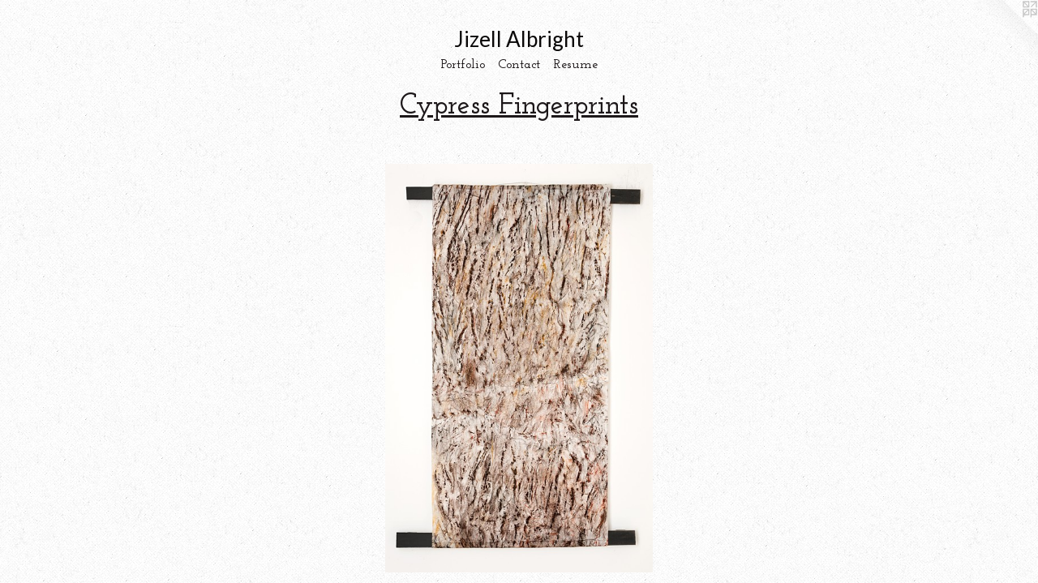

--- FILE ---
content_type: text/html;charset=utf-8
request_url: https://jizellalbright.com/artwork/4838182-Rubbing%20%237.html
body_size: 3250
content:
<!doctype html><html class="no-js a-image mobile-title-align--center has-mobile-menu-icon--left l-simple p-artwork has-page-nav mobile-menu-align--center has-wall-text "><head><meta charset="utf-8" /><meta content="IE=edge" http-equiv="X-UA-Compatible" /><meta http-equiv="X-OPP-Site-Id" content="55735" /><meta http-equiv="X-OPP-Revision" content="1239" /><meta http-equiv="X-OPP-Locke-Environment" content="production" /><meta http-equiv="X-OPP-Locke-Release" content="v0.0.141" /><title>Jizell Albright</title><link rel="canonical" href="https://jizellalbright.com/artwork/4838182-Rubbing%20%237.html" /><meta content="website" property="og:type" /><meta property="og:url" content="https://jizellalbright.com/artwork/4838182-Rubbing%20%237.html" /><meta property="og:title" content="Rubbing #7" /><meta content="width=device-width, initial-scale=1" name="viewport" /><link type="text/css" rel="stylesheet" href="//cdnjs.cloudflare.com/ajax/libs/normalize/3.0.2/normalize.min.css" /><link type="text/css" rel="stylesheet" media="only all" href="//maxcdn.bootstrapcdn.com/font-awesome/4.3.0/css/font-awesome.min.css" /><link type="text/css" rel="stylesheet" media="not all and (min-device-width: 600px) and (min-device-height: 600px)" href="/release/locke/production/v0.0.141/css/small.css" /><link type="text/css" rel="stylesheet" media="only all and (min-device-width: 600px) and (min-device-height: 600px)" href="/release/locke/production/v0.0.141/css/large-simple.css" /><link type="text/css" rel="stylesheet" media="not all and (min-device-width: 600px) and (min-device-height: 600px)" href="/r17666903730000001239/css/small-site.css" /><link type="text/css" rel="stylesheet" media="only all and (min-device-width: 600px) and (min-device-height: 600px)" href="/r17666903730000001239/css/large-site.css" /><link type="text/css" rel="stylesheet" media="only all and (min-device-width: 600px) and (min-device-height: 600px)" href="//fonts.googleapis.com/css?family=Lato:400" /><link type="text/css" rel="stylesheet" media="only all and (min-device-width: 600px) and (min-device-height: 600px)" href="//fonts.googleapis.com/css?family=Josefin+Slab:600" /><link type="text/css" rel="stylesheet" media="not all and (min-device-width: 600px) and (min-device-height: 600px)" href="//fonts.googleapis.com/css?family=Josefin+Slab:600&amp;text=MENUHomePrtfliCnacRsu" /><link type="text/css" rel="stylesheet" media="not all and (min-device-width: 600px) and (min-device-height: 600px)" href="//fonts.googleapis.com/css?family=Lato:400&amp;text=Jizel%20Abrght" /><script>window.OPP = window.OPP || {};
OPP.modernMQ = 'only all';
OPP.smallMQ = 'not all and (min-device-width: 600px) and (min-device-height: 600px)';
OPP.largeMQ = 'only all and (min-device-width: 600px) and (min-device-height: 600px)';
OPP.downURI = '/x/7/3/5/55735/.down';
OPP.gracePeriodURI = '/x/7/3/5/55735/.grace_period';
OPP.imgL = function (img) {
  !window.lazySizes && img.onerror();
};
OPP.imgE = function (img) {
  img.onerror = img.onload = null;
  img.src = img.getAttribute('data-src');
  //img.srcset = img.getAttribute('data-srcset');
};</script><script src="/release/locke/production/v0.0.141/js/modernizr.js"></script><script src="/release/locke/production/v0.0.141/js/masonry.js"></script><script src="/release/locke/production/v0.0.141/js/respimage.js"></script><script src="/release/locke/production/v0.0.141/js/ls.aspectratio.js"></script><script src="/release/locke/production/v0.0.141/js/lazysizes.js"></script><script src="/release/locke/production/v0.0.141/js/large.js"></script><script src="/release/locke/production/v0.0.141/js/hammer.js"></script><script>if (!Modernizr.mq('only all')) { document.write('<link type="text/css" rel="stylesheet" href="/release/locke/production/v0.0.141/css/minimal.css">') }</script><style>.media-max-width {
  display: block;
}

@media (min-height: 2571px) {

  .media-max-width {
    max-width: 1178.0px;
  }

}

@media (max-height: 2571px) {

  .media-max-width {
    max-width: 45.81111111111111vh;
  }

}</style></head><body><a class=" logo hidden--small" href="http://otherpeoplespixels.com/ref/jizellalbright.com" title="Website by OtherPeoplesPixels" target="_blank"></a><header id="header"><a class=" site-title" href="/home.html"><span class=" site-title-text u-break-word">Jizell Albright</span><div class=" site-title-media"></div></a><a id="mobile-menu-icon" class="mobile-menu-icon hidden--no-js hidden--large"><svg viewBox="0 0 21 17" width="21" height="17" fill="currentColor"><rect x="0" y="0" width="21" height="3" rx="0"></rect><rect x="0" y="7" width="21" height="3" rx="0"></rect><rect x="0" y="14" width="21" height="3" rx="0"></rect></svg></a></header><nav class=" hidden--large"><ul class=" site-nav"><li class="nav-item nav-home "><a class="nav-link " href="/home.html">Home</a></li><li class="nav-item expanded nav-museum "><a class="nav-link " href="/section/401674.html">Portfolio</a><ul><li class="nav-gallery nav-item expanded "><a class="nav-link " href="/section/458468-DRAWINGS%20-%20OVERVIEW%2c%20a%20place%20on%20earth%2c%20a%20moment%20in%20time.html">OVERVIEW</a></li><li class="nav-gallery nav-item expanded "><a class="nav-link " href="/section/526629-Cover-ups.html">Cover-ups</a></li><li class="nav-gallery nav-item expanded "><a class="selected nav-link " href="/section/493593-Cypress%20Fingerprints.html">Cypress Fingerprints</a></li><li class="nav-gallery nav-item expanded "><a class="nav-link " href="/artwork/4687009-Felled%20log%20with%20scarred%20face%2e.html">Sanctuary</a></li><li class="nav-gallery nav-item expanded "><a class="nav-link " href="/section/401693-PAINTINGS%3a%20Sound%20Fragments%20.html">Sound Fragments</a></li><li class="nav-gallery nav-item expanded "><a class="nav-link " href="/section/414389-PAINTINGS%3a%20Relationship%20.html">Relationship </a></li><li class="nav-gallery nav-item expanded "><a class="nav-link " href="/section/401700-COLLAGE%3a%20Signal%2fNoise%20.html">Signal/Noise</a></li><li class="nav-gallery nav-item expanded "><a class="nav-link " href="/artwork/4387512-Music%20Is%20In%20The%20Air.html">3-D</a></li><li class="nav-gallery nav-item expanded "><a class="nav-link " href="/section/402061-SCULPTURE%20-%20Unscheduled%20Fire%20-%201971.html">SCULPTURE - Unscheduled Fire - 1971</a></li></ul></li><li class="nav-item nav-contact "><a class="nav-link " href="/contact.html">Contact</a></li><li class="nav-item nav-pdf1 "><a target="_blank" class="nav-link " href="//img-cache.oppcdn.com/fixed/55735/assets/kfII0kLhaPg4YtsA.pdf">Resume</a></li></ul></nav><div class=" content"><nav class=" hidden--small" id="nav"><header><a class=" site-title" href="/home.html"><span class=" site-title-text u-break-word">Jizell Albright</span><div class=" site-title-media"></div></a></header><ul class=" site-nav"><li class="nav-item nav-home "><a class="nav-link " href="/home.html">Home</a></li><li class="nav-item expanded nav-museum "><a class="nav-link " href="/section/401674.html">Portfolio</a><ul><li class="nav-gallery nav-item expanded "><a class="nav-link " href="/section/458468-DRAWINGS%20-%20OVERVIEW%2c%20a%20place%20on%20earth%2c%20a%20moment%20in%20time.html">OVERVIEW</a></li><li class="nav-gallery nav-item expanded "><a class="nav-link " href="/section/526629-Cover-ups.html">Cover-ups</a></li><li class="nav-gallery nav-item expanded "><a class="selected nav-link " href="/section/493593-Cypress%20Fingerprints.html">Cypress Fingerprints</a></li><li class="nav-gallery nav-item expanded "><a class="nav-link " href="/artwork/4687009-Felled%20log%20with%20scarred%20face%2e.html">Sanctuary</a></li><li class="nav-gallery nav-item expanded "><a class="nav-link " href="/section/401693-PAINTINGS%3a%20Sound%20Fragments%20.html">Sound Fragments</a></li><li class="nav-gallery nav-item expanded "><a class="nav-link " href="/section/414389-PAINTINGS%3a%20Relationship%20.html">Relationship </a></li><li class="nav-gallery nav-item expanded "><a class="nav-link " href="/section/401700-COLLAGE%3a%20Signal%2fNoise%20.html">Signal/Noise</a></li><li class="nav-gallery nav-item expanded "><a class="nav-link " href="/artwork/4387512-Music%20Is%20In%20The%20Air.html">3-D</a></li><li class="nav-gallery nav-item expanded "><a class="nav-link " href="/section/402061-SCULPTURE%20-%20Unscheduled%20Fire%20-%201971.html">SCULPTURE - Unscheduled Fire - 1971</a></li></ul></li><li class="nav-item nav-contact "><a class="nav-link " href="/contact.html">Contact</a></li><li class="nav-item nav-pdf1 "><a target="_blank" class="nav-link " href="//img-cache.oppcdn.com/fixed/55735/assets/kfII0kLhaPg4YtsA.pdf">Resume</a></li></ul><footer><div class=" copyright">© JIZELL ALBRIGHT</div><div class=" credit"><a href="http://otherpeoplespixels.com/ref/jizellalbright.com" target="_blank">Website by OtherPeoplesPixels</a></div></footer></nav><main id="main"><div class=" page clearfix media-max-width"><h1 class="parent-title title"><a href="/section/401674.html" class="root title-segment hidden--small">Portfolio</a><span class=" title-sep hidden--small"> &gt; </span><a class=" title-segment" href="/section/493593-Cypress%20Fingerprints.html">Cypress Fingerprints</a></h1><div class=" media-and-info"><div class=" page-media-wrapper media"><a class=" page-media" title="Rubbing #7" href="/artwork/4838180-Rubbing%20%239.html" id="media"><img data-aspectratio="1178/1800" class="u-img " alt="Rubbing #7" src="//img-cache.oppcdn.com/fixed/55735/assets/s_lza0aqrqxv9xMe.jpg" srcset="//img-cache.oppcdn.com/img/v1.0/s:55735/t:QkxBTksrVEVYVCtIRVJF/p:12/g:tl/o:2.5/a:50/q:90/1178x1800-s_lza0aqrqxv9xMe.jpg/1178x1800/aa9a0231ec7cf114acb57275de23c0b1.jpg 1178w,
//img-cache.oppcdn.com/img/v1.0/s:55735/t:QkxBTksrVEVYVCtIRVJF/p:12/g:tl/o:2.5/a:50/q:90/984x4096-s_lza0aqrqxv9xMe.jpg/984x1503/9f596520cb4e788a8bbd45982ddfcb81.jpg 984w,
//img-cache.oppcdn.com/img/v1.0/s:55735/t:QkxBTksrVEVYVCtIRVJF/p:12/g:tl/o:2.5/a:50/q:90/2520x1220-s_lza0aqrqxv9xMe.jpg/798x1220/28799c83c01cfbfc01ba30f769aa2301.jpg 798w,
//img-cache.oppcdn.com/img/v1.0/s:55735/t:QkxBTksrVEVYVCtIRVJF/p:12/g:tl/o:2.5/a:50/q:90/640x4096-s_lza0aqrqxv9xMe.jpg/640x977/6b09eb7ad4ac4f39166eea844bc3c5af.jpg 640w,
//img-cache.oppcdn.com/img/v1.0/s:55735/t:QkxBTksrVEVYVCtIRVJF/p:12/g:tl/o:2.5/a:50/q:90/1640x830-s_lza0aqrqxv9xMe.jpg/543x830/84354d71911597825edcb6a6aadc3e92.jpg 543w,
//img-cache.oppcdn.com/img/v1.0/s:55735/t:QkxBTksrVEVYVCtIRVJF/p:12/g:tl/o:2.5/a:50/q:90/1400x720-s_lza0aqrqxv9xMe.jpg/471x720/d8cf1dcc7aba85c065661c057d228123.jpg 471w,
//img-cache.oppcdn.com/img/v1.0/s:55735/t:QkxBTksrVEVYVCtIRVJF/p:12/g:tl/o:2.5/a:50/q:90/984x588-s_lza0aqrqxv9xMe.jpg/384x588/40b41da14429086cb276f501439bee98.jpg 384w,
//img-cache.oppcdn.com/fixed/55735/assets/s_lza0aqrqxv9xMe.jpg 314w" sizes="(max-device-width: 599px) 100vw,
(max-device-height: 599px) 100vw,
(max-width: 314px) 314px,
(max-height: 480px) 314px,
(max-width: 384px) 384px,
(max-height: 588px) 384px,
(max-width: 471px) 471px,
(max-height: 720px) 471px,
(max-width: 543px) 543px,
(max-height: 830px) 543px,
(max-width: 640px) 640px,
(max-height: 977px) 640px,
(max-width: 798px) 798px,
(max-height: 1220px) 798px,
(max-width: 984px) 984px,
(max-height: 1503px) 984px,
1178px" /></a><a class=" zoom-corner" style="display: none" id="zoom-corner"><span class=" zoom-icon fa fa-search-plus"></span></a><div class="share-buttons a2a_kit social-icons hidden--small" data-a2a-title="Rubbing #7" data-a2a-url="https://jizellalbright.com/artwork/4838182-Rubbing%20%237.html"></div></div><div class=" info border-color"><div class=" wall-text border-color"><div class=" wt-item wt-title">Rubbing #7</div><div class=" wt-item wt-media">Charcoal &amp; pastel on Mulberry paper</div><div class=" wt-item wt-dimensions">18" x 36"</div><div class=" wt-item wt-date">2020</div></div><div class=" page-nav hidden--small border-color clearfix"><a class=" prev" id="artwork-prev" href="/artwork/4838183-Rubbing%20%2318.html">&lt; <span class=" m-hover-show">previous</span></a> <a class=" next" id="artwork-next" href="/artwork/4838180-Rubbing%20%239.html"><span class=" m-hover-show">next</span> &gt;</a></div></div></div><div class="share-buttons a2a_kit social-icons hidden--large" data-a2a-title="Rubbing #7" data-a2a-url="https://jizellalbright.com/artwork/4838182-Rubbing%20%237.html"></div></div></main></div><footer><div class=" copyright">© JIZELL ALBRIGHT</div><div class=" credit"><a href="http://otherpeoplespixels.com/ref/jizellalbright.com" target="_blank">Website by OtherPeoplesPixels</a></div></footer><div class=" modal zoom-modal" style="display: none" id="zoom-modal"><style>@media (min-aspect-ratio: 589/900) {

  .zoom-media {
    width: auto;
    max-height: 1800px;
    height: 100%;
  }

}

@media (max-aspect-ratio: 589/900) {

  .zoom-media {
    height: auto;
    max-width: 1178px;
    width: 100%;
  }

}
@supports (object-fit: contain) {
  img.zoom-media {
    object-fit: contain;
    width: 100%;
    height: 100%;
    max-width: 1178px;
    max-height: 1800px;
  }
}</style><div class=" zoom-media-wrapper"><img onerror="OPP.imgE(this);" onload="OPP.imgL(this);" data-src="//img-cache.oppcdn.com/fixed/55735/assets/s_lza0aqrqxv9xMe.jpg" data-srcset="//img-cache.oppcdn.com/img/v1.0/s:55735/t:QkxBTksrVEVYVCtIRVJF/p:12/g:tl/o:2.5/a:50/q:90/1178x1800-s_lza0aqrqxv9xMe.jpg/1178x1800/aa9a0231ec7cf114acb57275de23c0b1.jpg 1178w,
//img-cache.oppcdn.com/img/v1.0/s:55735/t:QkxBTksrVEVYVCtIRVJF/p:12/g:tl/o:2.5/a:50/q:90/984x4096-s_lza0aqrqxv9xMe.jpg/984x1503/9f596520cb4e788a8bbd45982ddfcb81.jpg 984w,
//img-cache.oppcdn.com/img/v1.0/s:55735/t:QkxBTksrVEVYVCtIRVJF/p:12/g:tl/o:2.5/a:50/q:90/2520x1220-s_lza0aqrqxv9xMe.jpg/798x1220/28799c83c01cfbfc01ba30f769aa2301.jpg 798w,
//img-cache.oppcdn.com/img/v1.0/s:55735/t:QkxBTksrVEVYVCtIRVJF/p:12/g:tl/o:2.5/a:50/q:90/640x4096-s_lza0aqrqxv9xMe.jpg/640x977/6b09eb7ad4ac4f39166eea844bc3c5af.jpg 640w,
//img-cache.oppcdn.com/img/v1.0/s:55735/t:QkxBTksrVEVYVCtIRVJF/p:12/g:tl/o:2.5/a:50/q:90/1640x830-s_lza0aqrqxv9xMe.jpg/543x830/84354d71911597825edcb6a6aadc3e92.jpg 543w,
//img-cache.oppcdn.com/img/v1.0/s:55735/t:QkxBTksrVEVYVCtIRVJF/p:12/g:tl/o:2.5/a:50/q:90/1400x720-s_lza0aqrqxv9xMe.jpg/471x720/d8cf1dcc7aba85c065661c057d228123.jpg 471w,
//img-cache.oppcdn.com/img/v1.0/s:55735/t:QkxBTksrVEVYVCtIRVJF/p:12/g:tl/o:2.5/a:50/q:90/984x588-s_lza0aqrqxv9xMe.jpg/384x588/40b41da14429086cb276f501439bee98.jpg 384w,
//img-cache.oppcdn.com/fixed/55735/assets/s_lza0aqrqxv9xMe.jpg 314w" data-sizes="(max-device-width: 599px) 100vw,
(max-device-height: 599px) 100vw,
(max-width: 314px) 314px,
(max-height: 480px) 314px,
(max-width: 384px) 384px,
(max-height: 588px) 384px,
(max-width: 471px) 471px,
(max-height: 720px) 471px,
(max-width: 543px) 543px,
(max-height: 830px) 543px,
(max-width: 640px) 640px,
(max-height: 977px) 640px,
(max-width: 798px) 798px,
(max-height: 1220px) 798px,
(max-width: 984px) 984px,
(max-height: 1503px) 984px,
1178px" class="zoom-media lazyload hidden--no-js " alt="Rubbing #7" /><noscript><img class="zoom-media " alt="Rubbing #7" src="//img-cache.oppcdn.com/fixed/55735/assets/s_lza0aqrqxv9xMe.jpg" /></noscript></div></div><div class=" offline"></div><script src="/release/locke/production/v0.0.141/js/small.js"></script><script src="/release/locke/production/v0.0.141/js/artwork.js"></script><script>window.oppa=window.oppa||function(){(oppa.q=oppa.q||[]).push(arguments)};oppa('config','pathname','production/v0.0.141/55735');oppa('set','g','true');oppa('set','l','simple');oppa('set','p','artwork');oppa('set','a','image');oppa('rect','m','media','');oppa('send');</script><script async="" src="/release/locke/production/v0.0.141/js/analytics.js"></script><script src="https://otherpeoplespixels.com/static/enable-preview.js"></script></body></html>

--- FILE ---
content_type: text/css;charset=utf-8
request_url: https://jizellalbright.com/r17666903730000001239/css/large-site.css
body_size: 560
content:
body {
  background-color: #FFFFFF;
  font-weight: normal;
  font-style: normal;
  font-family: "Lucida Sans Unicode", "Lucida Grande", sans-serif;
}

body {
  color: #171212;
}

main a {
  color: #1e7a7b;
}

main a:hover {
  text-decoration: underline;
  color: #28a3a4;
}

main a:visited {
  color: #28a3a4;
}

.site-title, .mobile-menu-icon {
  color: #090707;
}

.site-nav, .mobile-menu-link, nav:before, nav:after {
  color: #1c1719;
}

.site-nav a {
  color: #1c1719;
}

.site-nav a:hover {
  text-decoration: none;
  color: #382e32;
}

.site-nav a:visited {
  color: #1c1719;
}

.site-nav a.selected {
  color: #382e32;
}

.site-nav:hover a.selected {
  color: #1c1719;
}

footer {
  color: #20181b;
}

footer a {
  color: #1e7a7b;
}

footer a:hover {
  text-decoration: underline;
  color: #28a3a4;
}

footer a:visited {
  color: #28a3a4;
}

.title, .news-item-title, .flex-page-title {
  color: #1c1719;
}

.title a {
  color: #1c1719;
}

.title a:hover {
  text-decoration: none;
  color: #382e32;
}

.title a:visited {
  color: #1c1719;
}

.hr, .hr-before:before, .hr-after:after, .hr-before--small:before, .hr-before--large:before, .hr-after--small:after, .hr-after--large:after {
  border-top-color: #896c6c;
}

.button {
  background: #1e7a7b;
  color: #FFFFFF;
}

.social-icon {
  background-color: #171212;
  color: #FFFFFF;
}

.welcome-modal {
  background-color: #FFFFFF;
}

.share-button .social-icon {
  color: #171212;
}

body {
  background-image: url(//static.otherpeoplespixels.com/images/backgrounds/bedge_grunge-white.png);
}

.site-title {
  font-family: "Lato", sans-serif;
  font-style: normal;
  font-weight: 400;
}

.site-nav {
  font-family: "Josefin Slab", sans-serif;
  font-style: normal;
  font-weight: 600;
}

.section-title, .parent-title, .news-item-title, .link-name, .preview-placeholder, .preview-image, .flex-page-title {
  font-family: "Josefin Slab", sans-serif;
  font-style: normal;
  font-weight: 600;
}

body {
  font-size: 15px;
}

.site-title {
  font-size: 26px;
}

.site-nav {
  font-size: 16px;
}

.title, .news-item-title, .link-name, .flex-page-title {
  font-size: 35px;
}

.border-color {
  border-color: hsla(0, 12.195122%, 8.039216%, 0.2);
}

.p-artwork .page-nav a {
  color: #171212;
}

.p-artwork .page-nav a:hover {
  text-decoration: none;
  color: #171212;
}

.p-artwork .page-nav a:visited {
  color: #171212;
}

.wordy {
  text-align: left;
}

--- FILE ---
content_type: text/css;charset=utf-8
request_url: https://jizellalbright.com/r17666903730000001239/css/small-site.css
body_size: 375
content:
body {
  background-color: #FFFFFF;
  font-weight: normal;
  font-style: normal;
  font-family: "Lucida Sans Unicode", "Lucida Grande", sans-serif;
}

body {
  color: #171212;
}

main a {
  color: #1e7a7b;
}

main a:hover {
  text-decoration: underline;
  color: #28a3a4;
}

main a:visited {
  color: #28a3a4;
}

.site-title, .mobile-menu-icon {
  color: #090707;
}

.site-nav, .mobile-menu-link, nav:before, nav:after {
  color: #1c1719;
}

.site-nav a {
  color: #1c1719;
}

.site-nav a:hover {
  text-decoration: none;
  color: #382e32;
}

.site-nav a:visited {
  color: #1c1719;
}

.site-nav a.selected {
  color: #382e32;
}

.site-nav:hover a.selected {
  color: #1c1719;
}

footer {
  color: #20181b;
}

footer a {
  color: #1e7a7b;
}

footer a:hover {
  text-decoration: underline;
  color: #28a3a4;
}

footer a:visited {
  color: #28a3a4;
}

.title, .news-item-title, .flex-page-title {
  color: #1c1719;
}

.title a {
  color: #1c1719;
}

.title a:hover {
  text-decoration: none;
  color: #382e32;
}

.title a:visited {
  color: #1c1719;
}

.hr, .hr-before:before, .hr-after:after, .hr-before--small:before, .hr-before--large:before, .hr-after--small:after, .hr-after--large:after {
  border-top-color: #896c6c;
}

.button {
  background: #1e7a7b;
  color: #FFFFFF;
}

.social-icon {
  background-color: #171212;
  color: #FFFFFF;
}

.welcome-modal {
  background-color: #FFFFFF;
}

.site-title {
  font-family: "Lato", sans-serif;
  font-style: normal;
  font-weight: 400;
}

nav {
  font-family: "Josefin Slab", sans-serif;
  font-style: normal;
  font-weight: 600;
}

.wordy {
  text-align: left;
}

.site-title {
  font-size: 2.1875rem;
}

footer .credit a {
  color: #171212;
}

--- FILE ---
content_type: text/css; charset=utf-8
request_url: https://fonts.googleapis.com/css?family=Josefin+Slab:600&text=MENUHomePrtfliCnacRsu
body_size: -428
content:
@font-face {
  font-family: 'Josefin Slab';
  font-style: normal;
  font-weight: 600;
  src: url(https://fonts.gstatic.com/l/font?kit=lW-swjwOK3Ps5GSJlNNkMalNpiZe_ldbOR4W74erd3w3K6CdGyKSyy0DpNFrkfa1Fqv6abcwg1RCxyEKGw&skey=691565cf3ae1dcfe&v=v29) format('woff2');
}


--- FILE ---
content_type: text/css; charset=utf-8
request_url: https://fonts.googleapis.com/css?family=Lato:400&text=Jizel%20Abrght
body_size: -472
content:
@font-face {
  font-family: 'Lato';
  font-style: normal;
  font-weight: 400;
  src: url(https://fonts.gstatic.com/l/font?kit=S6uyw4BMUTPHvxw6WQevLivIrJdXi5Mwv6K3ePU&skey=2d58b92a99e1c086&v=v25) format('woff2');
}
